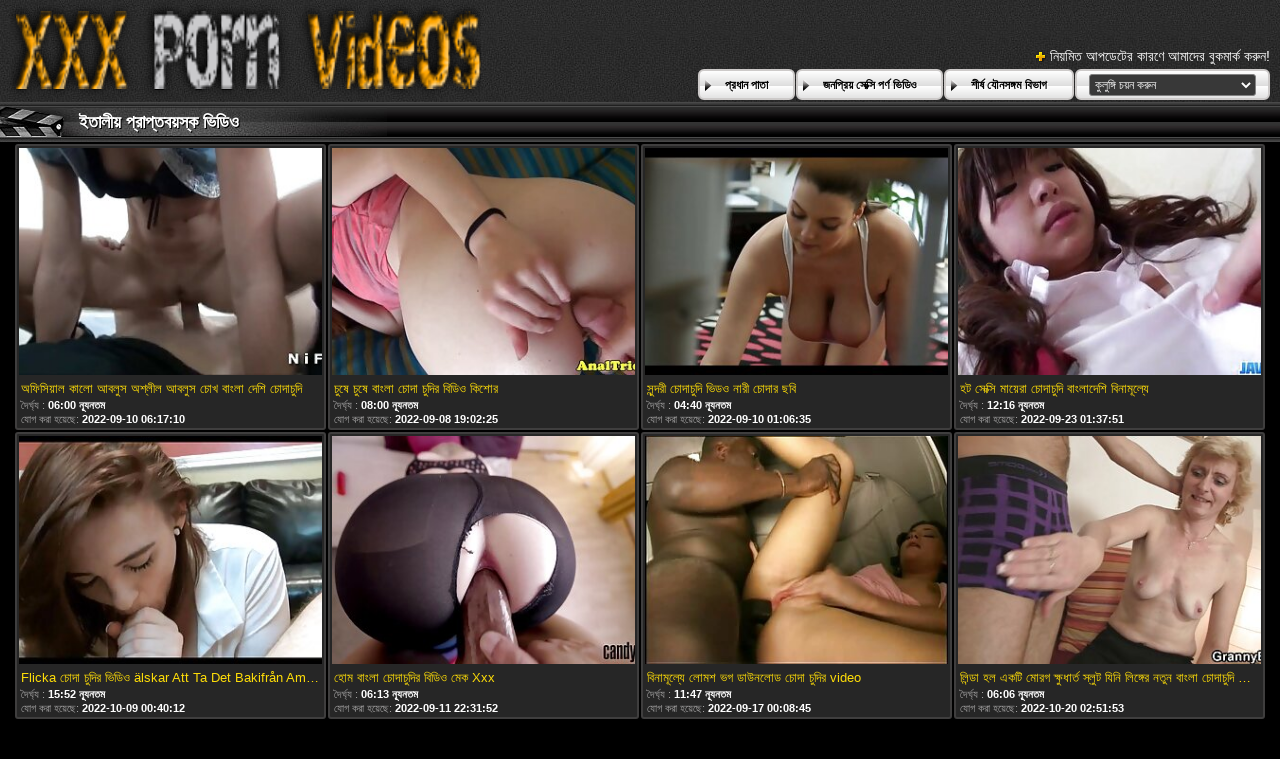

--- FILE ---
content_type: text/html; charset=UTF-8
request_url: https://bn.pizdebatrane.com/category/italian
body_size: 14998
content:
<!DOCTYPE html>
<html lang="bn">
<head>
	<meta charset="utf-8">
	<title>	ইতালীয় সেক্সি কামোত্তেজকতত্ত্ব ভিডিও-পরবর্তী   - এ উচ্চারণ চোদাচুদির ভিডিও </title>
	<meta name="keywords" content="সুন্দর , মেয়ে হিজড়া , উভমুখি যৌনতার ">
	<meta name="description" content=" ইতালীয় গরম পর্ণ আর্কাইভ. বৃহত্তম টিউব ওয়েব সাইট থেকে হাজার হাজার ফ্রি ভিডিও ক্লিপ এক জায়গায় জড়ো! ">
	<meta name="viewport" content="width=device-width, initial-scale=1">

	<meta name="referrer" content="unsafe-url">
	<meta name="apple-touch-fullscreen" content="yes">
	<meta http-equiv="x-dns-prefetch-control" content="on">
		<link rel="shortcut icon" href="/files/favicon.ico" type="image/x-icon">
	<link rel="stylesheet" href="/css/styles.css">
	<link rel="canonical" href="https://bn.pizdebatrane.com/category/italian/">
	<base target="_blank">

	<script type="text/javascript">
		window.dataLayer = window.dataLayer || [];
		function gtag(){dataLayer.push(arguments);}
		gtag('js', new Date());
		gtag('config', 'UA-33636492-18');
	</script>
</head>
<body>
<div class="header-bg">
	<div class="header">
        <a href="/"><img class="logo" src="/img/logo2.png" alt="বাংলা চোদাচুদির ভিডিও "></a>
        <div class="bookmarks">
        	<p>নিয়মিত আপডেটের কারণে আমাদের বুকমার্ক করুন! </p>
		</div>
        <div class="buttons">
        	<div class="but">
                <a href="/">প্রধান পাতা </a>
            </div>
             <div class="but">
                <a href="/popular.html">জনপ্রিয় সেক্সি পর্ণ ভিডিও </a>
            </div>
            <div class="but">
                <a href="/categoryall.html">শীর্ষ যৌনসঙ্গম বিভাগ </a>
            </div>
			<div class="s-bl">
				<form action="#">
					<select name="menu" onchange="top.location.href = this.form.menu.options[this.form.menu.selectedIndex].value; return false;">
						<option>কুলুঙ্গি চয়ন করুন </option>
						
					<option value="/category/18+year+old/">18 বছর বয়সী</option><option value="/category/69/">69</option><option value="/category/fantasy/">কল্পনা</option><option value="/category/amateur/">অপেশাদার</option><option value="/category/big+cock/">বিশাল মোরগ</option><option value="/category/teen/">দু: খ</option><option value="/category/hd/">এইচডি</option><option value="/category/cougar/">পুমা</option><option value="/category/blowjob/">ব্লজব</option><option value="/category/bangladeshi/">বাংলাদেশী</option><option value="/category/cumshot/">কামাসক্ত</option><option value="/category/anal/">পায়ুসংক্রান্ত</option><option value="/category/brunette/">ইউরোপীয় মেয়ে</option><option value="/category/casting/">সাক্ষাৎকারের</option><option value="/category/milf/">মিলফ</option><option value="/category/indian/">ভারতীয়</option><option value="/category/hardcore/">হার্ডকোর</option><option value="/category/bbw/">বিবিডব্লিউ</option><option value="/category/mom/">মা</option><option value="/category/wife/">স্ত্রী</option><option value="/category/gangbang/">বাঙ্গালী</option><option value="/category/cowgirl/">কুমারী মেয়ে</option><option value="/category/gothic/">গথিক</option><option value="/category/pakistani/">পাকিস্তানী</option><option value="/category/dad/">বাবা</option><option value="/category/black/">কালো</option><option value="/category/creampie/">রসালো</option><option value="/category/american/">আমেরিকান</option><option value="/category/group+sex/">গ্রুপ সেক্স</option><option value="/category/step+fantasy/">ধাপ কল্পনা</option><option value="/category/nigerian/">নাইজেরিয়ান</option><option value="/category/handjob/">হাতের কাজ</option><option value="/category/emo/">ইমো</option><option value="/category/bbc/">বিবিসিকে</option><option value="/category/pornstar/">পর্নোতারকা</option><option value="/category/european/">ইউরোপীয়</option><option value="/category/orgasm/">প্রচণ্ড উত্তেজনা</option><option value="/category/fingering/">অঙ্গুলিসঁচালন</option><option value="/category/flashing/">ঝলকানি</option><option value="/category/pov/">পভ</option><option value="/category/cheating/">প্রতারণা</option><option value="/category/closeup/">কাছে আসা</option><option value="/category/toys/">খেলনা</option><option value="/category/japanese/">জাপানি</option><option value="/category/mature/">পরিপক্ক</option><option value="/category/stepmom/">সৎমা</option><option value="/category/masturbating/">হস্তমৈথুন</option><option value="/category/german/">জার্মান</option><option value="/category/facial/">ফেসিয়াল</option><option value="/category/cum+swallowing/">তথা গ্রাসকারী</option><option value="/category/rough+sex/">রুক্ষ লিঙ্গের</option><option value="/category/kissing/">চুম্বন</option><option value="/category/doggy+style/">হার্ডকোর, দুর্দশা</option><option value="/category/iranian/">ইরান</option><option value="/category/sport/">খেলাধুলা</option><option value="/category/deep+throat/">গভীর গলা</option><option value="/category/dirty+talk/">নোংরা কথা</option><option value="/category/cuckold/">অসতিপতি</option><option value="/category/webcam/">ওয়েব-ক্যাম</option><option value="/category/compilation/">সংকলন</option><option value="/category/redhead/">লাল মাথা</option><option value="/category/feet/">পা</option><option value="/category/french/">ফরাসি</option><option value="/category/african/">আফ্রিকান</option><option value="/category/fetish/">প্রতিমা</option><option value="/category/threesome/">ত্রয়ী</option><option value="/category/outdoor/">বহিরঙ্গন</option><option value="/category/solo/">একাকী</option><option value="/category/dildo/">ডিলদো</option><option value="/category/lesbian/">সমকামী স্ত্রীলোক</option><option value="/category/femdom/">মহিলার দ্বারা</option><option value="/category/bdsm/">বিডিএসএম</option><option value="/category/turkish/">তুর্কি</option><option value="/category/foot+fetish/">পা ফেটিশ</option><option value="/category/ebony/">আবলুস</option><option value="/category/joi/">জয়</option><option value="/category/ukrainian/">ইউক্রেনিয়ান</option><option value="/category/romanian/">রোমানিয়ান</option><option value="/category/teacher/">শিক্ষক</option><option value="/category/striptease/">স্ট্রিপটিজ</option><option value="/category/pawg/">লোমশ</option><option value="/category/pussy/">ভগ</option><option value="/category/big+clit/">বিশাল ভগাঙ্কুর</option><option value="/category/maid/">পরিচারিকা</option><option value="/category/hairy/">লোমশ</option><option value="/category/beach/">সৈকত</option><option value="/category/tight+pussy/">টাইট ভগ</option><option value="/category/granny/">বৃদ্ধা</option><option value="/category/strapon/">নকল যৌনদণ্ড</option><option value="/category/fake+tits/">নকল মাই</option><option value="/category/shaved/">চাঁচা</option><option value="/category/pissing/">প্রসাব করা</option><option value="/category/squirt/">ফোয়ারা</option><option value="/category/big+tits/">বড় দুধ</option><option value="/category/taboo/">টাবু</option><option value="/category/italian/">ইতালীয়</option><option value="/category/upskirt/">আপস্কার্ট</option><option value="/category/bikini/">বিকিনি</option><option value="/category/gonzo/">গঞ্জো</option><option value="/category/blonde/">সাদা</option><option value="/category/voyeur/">ঈক্ষণকামী</option><option value="/category/celebrity/">সেলিব্রিটি</option><option value="/category/college/">কলেজ</option><option value="/category/chinese/">চীনা</option><option value="/category/hogtied/">বাঁধা</option><option value="/category/doctor/">ডাক্তার</option><option value="/category/latina/">লাতিনা</option><option value="/category/hentai/">হেনটাই</option><option value="/category/piercing/">ভেদন</option><option value="/category/brazilian/">ব্রাজিলীয়</option><option value="/category/cfnm/">সিএফএনএম</option><option value="/category/massage/">ম্যাসেজ</option><option value="/category/rimjob/">চাটা</option><option value="/category/humiliation/">অপমান</option><option value="/category/argentinian/">আর্জেন্টিনীয়</option><option value="/category/british/">ব্রিটিশ</option><option value="/category/mexican/">মেক্সিকান</option><option value="/category/ecuadorian/">ইকুয়েডরের</option><option value="/category/portuguese/">পর্তুগিজ</option><option value="/category/czech/">চেক জাতি</option><option value="/category/hidden+camera/">লুকানো ক্যামেরা</option><option value="/category/foreplay/">সংকলন</option><option value="/category/audition/">সাক্ষাৎকারের</option><option value="/category/arab/">আরব</option><option value="/category/nudist/">নগ্ন</option><option value="/category/slave/">ক্রীতদাস</option><option value="/category/russian/">রাশিয়ান</option><option value="/category/porn+for+women/">মহিলাদের জন্য অশ্লীল রচনা</option><option value="/category/interracial/">আন্তবর্ণীয়</option><option value="/category/vibrator/">কম্পক</option><option value="/category/spanish/">স্প্যানিশ</option><option value="/category/malaysian/">মালয়েশিয়ান</option><option value="/category/softcore/">তারকা</option><option value="/category/bukkake/">এক মহিলা বহু পুরুষ</option><option value="/category/ass+licking/">মহিলার দ্বারা, ধর্ষণ</option><option value="/category/vintage/">মদ</option><option value="/category/retro/">বিপরীতমুখী</option><option value="/category/cosplay/">পরিচারিকা</option><option value="/category/tattoo/">উলকি</option><option value="/category/panties/">সংকলন</option><option value="/category/swingers/">অপেশাদার</option><option value="/category/titty+fuck/">দু: যৌনসঙ্গম</option><option value="/category/glory+hole/">গরিমা গর্ত</option><option value="/category/face+sitting/">মুখের ভিতরের, মহিলার দ্বারা</option><option value="/category/ballbusting/">বিচি বাস্ট করা</option><option value="/category/egyptian/">মিশরীয়</option><option value="/category/mistress/">উপপত্নী</option><option value="/category/footjob/">পায়ের কাজ</option><option value="/category/colombian/">কলম্বিয়ান</option><option value="/category/coed/">কলেজ মেয়ে</option><option value="/category/eating+pussy/">ভগ খাওয়া</option><option value="/category/instructional/">শিক্ষামূলক</option><option value="/category/australian/">অস্ট্রেলীয়</option><option value="/category/cheerleader/">চিয়ারলিডার</option><option value="/category/interview/">সাক্ষাত্কার</option><option value="/category/spanking/">চমত্কার</option><option value="/category/halloween/">হ্যালোইন</option><option value="/category/south+african/">দক্ষিণ আফ্রিকার</option><option value="/category/serbian/">সার্বীয়</option><option value="/category/armenian/">আর্মেনীয়</option><option value="/category/pregnant/">গর্ভবতী</option><option value="/category/korean/">কোরিয়ান</option><option value="/category/sri+lankan/">শ্রীলঙ্কান</option><option value="/category/lactating/">দুধের বোঁটা</option><option value="/category/filipina/">ফিলিপিনো</option><option value="/category/thai/">থাই</option><option value="/category/moroccan/">মরোক্কান</option><option value="/category/albanian/">আলবেনিয়ান</option><option value="/category/military/">সামরিক</option><option value="/category/fisting/">পায়ু</option><option value="/category/asian/">এশিয়ান</option><option value="/category/costa+rican/">কোস্টা রিকান</option><option value="/category/gay/">সমকামী</option><option value="/category/tranny/">পায়ু</option><option value="/category/bondage/">দাসত্ব</option><option value="/category/futanari/">ডাক্তারের</option><option value="/category/car/">গাড়ী</option><option value="/category/orgy/">বেলেল্লাপনা</option><option value="/category/latex/">ল্যাটেক্স</option><option value="/category/irish/">আইরিশ</option><option value="/category/canadian/">কানাডিয়ান</option><option value="/category/nylon/">নাইলন</option><option value="/category/puerto+rican/">পুয়ের্তো রিকান</option><option value="/category/whipping/">চাবুক</option><option value="/category/big+nipples/">বড় স্তনের</option><option value="/category/dutch/">ত্তশেনিআ</option><option value="/category/croatian/">ক্রোয়েশিয়ান</option><option value="/category/reality/">বাস্তবতা</option>
				</select>
				</form>
				
			</div>
	
        </div>
	</div>
</div>

<div class="title-c">
    <h2>ইতালীয় প্রাপ্তবয়স্ক ভিডিও </h2>
</div>

<div class="th-bl">
	<div class="m-th">
    	<a href="https://bn.pizdebatrane.com/link.php" class="m-th-img" title="অফিসিয়াল কালো আবলুস অশ্লীল আবলুস চোখ বাংলা দেশি চোদাচুদি" target="_blank"><img src="https://bn.pizdebatrane.com/media/thumbs/6/v05416.jpg?1662790630" class="lazy" alt="অফিসিয়াল কালো আবলুস অশ্লীল আবলুস চোখ বাংলা দেশি চোদাচুদি"></a>
        <p class="m-th-tit">অফিসিয়াল কালো আবলুস অশ্লীল আবলুস চোখ বাংলা দেশি চোদাচুদি</p>
        <p class="dur">দৈর্ঘ্য :  <span>06:00 ন্যূনতম </span></p>

        <p class="add">যোগ করা হয়েছে:  <span>2022-09-10 06:17:10</span> </p>
    </div><div class="m-th">
    	<a href="/video/3795/%E0%A6%9A-%E0%A6%B7-%E0%A6%9A-%E0%A6%B7-%E0%A6%AC-%E0%A6%B2-%E0%A6%9A-%E0%A6%A6-%E0%A6%9A-%E0%A6%A6-%E0%A6%B0-%E0%A6%AC-%E0%A6%A1-%E0%A6%93-%E0%A6%95-%E0%A6%B6-%E0%A6%B0/" class="m-th-img" title="চুষে চুষে বাংলা চোদা চুদির বিডিও কিশোর" target="_blank"><img src="https://bn.pizdebatrane.com/media/thumbs/5/v03795.jpg?1662663745" class="lazy" alt="চুষে চুষে বাংলা চোদা চুদির বিডিও কিশোর"></a>
        <p class="m-th-tit">চুষে চুষে বাংলা চোদা চুদির বিডিও কিশোর</p>
        <p class="dur">দৈর্ঘ্য :  <span>08:00 ন্যূনতম </span></p>

        <p class="add">যোগ করা হয়েছে:  <span>2022-09-08 19:02:25</span> </p>
    </div><div class="m-th">
    	<a href="/video/3450/%E0%A6%B8-%E0%A6%A8-%E0%A6%A6%E0%A6%B0-%E0%A6%9A-%E0%A6%A6-%E0%A6%9A-%E0%A6%A6-%E0%A6%AD-%E0%A6%A1%E0%A6%93-%E0%A6%A8-%E0%A6%B0-%E0%A6%9A-%E0%A6%A6-%E0%A6%B0-%E0%A6%9B%E0%A6%AC-/" class="m-th-img" title="সুন্দরী চোদাচুদি ভিডও নারী চোদার ছবি" target="_blank"><img src="https://bn.pizdebatrane.com/media/thumbs/0/v03450.jpg?1662771995" class="lazy" alt="সুন্দরী চোদাচুদি ভিডও নারী চোদার ছবি"></a>
        <p class="m-th-tit">সুন্দরী চোদাচুদি ভিডও নারী চোদার ছবি</p>
        <p class="dur">দৈর্ঘ্য :  <span>04:40 ন্যূনতম </span></p>

        <p class="add">যোগ করা হয়েছে:  <span>2022-09-10 01:06:35</span> </p>
    </div><div class="m-th">
    	<a href="https://bn.pizdebatrane.com/link.php" class="m-th-img" title="হট সেক্সি মায়েরা চোদাচুদি বাংলাদেশি বিনামূল্যে" target="_blank"><img src="https://bn.pizdebatrane.com/media/thumbs/2/v08922.jpg?1663897071" class="lazy" alt="হট সেক্সি মায়েরা চোদাচুদি বাংলাদেশি বিনামূল্যে"></a>
        <p class="m-th-tit">হট সেক্সি মায়েরা চোদাচুদি বাংলাদেশি বিনামূল্যে</p>
        <p class="dur">দৈর্ঘ্য :  <span>12:16 ন্যূনতম </span></p>

        <p class="add">যোগ করা হয়েছে:  <span>2022-09-23 01:37:51</span> </p>
    </div><div class="m-th">
    	<a href="/video/8483/flicka-%E0%A6%9A-%E0%A6%A6-%E0%A6%9A-%E0%A6%A6-%E0%A6%B0-%E0%A6%AD-%E0%A6%A1-%E0%A6%93-%C3%A4lskar-att-ta-det-bakifr%C3%A5n-amat%C3%B6r-hardcore/" class="m-th-img" title="Flicka চোদা চুদির ভিডিও älskar Att Ta Det Bakifrån Amatör Hardcore" target="_blank"><img src="https://bn.pizdebatrane.com/media/thumbs/3/v08483.jpg?1665276012" class="lazy" alt="Flicka চোদা চুদির ভিডিও älskar Att Ta Det Bakifrån Amatör Hardcore"></a>
        <p class="m-th-tit">Flicka চোদা চুদির ভিডিও älskar Att Ta Det Bakifrån Amatör Hardcore</p>
        <p class="dur">দৈর্ঘ্য :  <span>15:52 ন্যূনতম </span></p>

        <p class="add">যোগ করা হয়েছে:  <span>2022-10-09 00:40:12</span> </p>
    </div><div class="m-th">
    	<a href="/video/9426/%E0%A6%B9-%E0%A6%AE-%E0%A6%AC-%E0%A6%B2-%E0%A6%9A-%E0%A6%A6-%E0%A6%9A-%E0%A6%A6-%E0%A6%B0-%E0%A6%AC-%E0%A6%A1-%E0%A6%93-%E0%A6%AE-%E0%A6%95-xxx/" class="m-th-img" title="হোম বাংলা চোদাচুদির বিডিও মেক Xxx" target="_blank"><img src="https://bn.pizdebatrane.com/media/thumbs/6/v09426.jpg?1662935512" class="lazy" alt="হোম বাংলা চোদাচুদির বিডিও মেক Xxx"></a>
        <p class="m-th-tit">হোম বাংলা চোদাচুদির বিডিও মেক Xxx</p>
        <p class="dur">দৈর্ঘ্য :  <span>06:13 ন্যূনতম </span></p>

        <p class="add">যোগ করা হয়েছে:  <span>2022-09-11 22:31:52</span> </p>
    </div><div class="m-th">
    	<a href="/video/9386/%E0%A6%AC-%E0%A6%A8-%E0%A6%AE-%E0%A6%B2-%E0%A6%AF-%E0%A6%B2-%E0%A6%AE%E0%A6%B6-%E0%A6%AD%E0%A6%97-%E0%A6%A1-%E0%A6%89%E0%A6%A8%E0%A6%B2-%E0%A6%A1-%E0%A6%9A-%E0%A6%A6-%E0%A6%9A-%E0%A6%A6-%E0%A6%B0-video/" class="m-th-img" title="বিনামূল্যে লোমশ ভগ ডাউনলোড চোদা চুদির video" target="_blank"><img src="https://bn.pizdebatrane.com/media/thumbs/6/v09386.jpg?1663373325" class="lazy" alt="বিনামূল্যে লোমশ ভগ ডাউনলোড চোদা চুদির video"></a>
        <p class="m-th-tit">বিনামূল্যে লোমশ ভগ ডাউনলোড চোদা চুদির video</p>
        <p class="dur">দৈর্ঘ্য :  <span>11:47 ন্যূনতম </span></p>

        <p class="add">যোগ করা হয়েছে:  <span>2022-09-17 00:08:45</span> </p>
    </div><div class="m-th">
    	<a href="https://bn.pizdebatrane.com/link.php" class="m-th-img" title="লিন্ডা হল একটি মোরগ ক্ষুধার্ত স্লুট যিনি লিঙ্গের নতুন বাংলা চোদাচুদি ভিডিও সাথে যথেষ্ট পরিমাণে পেতে পারেন না" target="_blank"><img src="https://bn.pizdebatrane.com/media/thumbs/6/v09476.jpg?1666234313" class="lazy" alt="লিন্ডা হল একটি মোরগ ক্ষুধার্ত স্লুট যিনি লিঙ্গের নতুন বাংলা চোদাচুদি ভিডিও সাথে যথেষ্ট পরিমাণে পেতে পারেন না"></a>
        <p class="m-th-tit">লিন্ডা হল একটি মোরগ ক্ষুধার্ত স্লুট যিনি লিঙ্গের নতুন বাংলা চোদাচুদি ভিডিও সাথে যথেষ্ট পরিমাণে পেতে পারেন না</p>
        <p class="dur">দৈর্ঘ্য :  <span>06:06 ন্যূনতম </span></p>

        <p class="add">যোগ করা হয়েছে:  <span>2022-10-20 02:51:53</span> </p>
    </div><div class="m-th">
    	<a href="https://bn.pizdebatrane.com/link.php" class="m-th-img" title="Xxx 18 নতুন বাংলা চোদাচুদি ভিডিও ফ্রি ভিডিও" target="_blank"><img src="https://bn.pizdebatrane.com/media/thumbs/7/v09357.jpg?1662792402" class="lazy" alt="Xxx 18 নতুন বাংলা চোদাচুদি ভিডিও ফ্রি ভিডিও"></a>
        <p class="m-th-tit">Xxx 18 নতুন বাংলা চোদাচুদি ভিডিও ফ্রি ভিডিও</p>
        <p class="dur">দৈর্ঘ্য :  <span>06:06 ন্যূনতম </span></p>

        <p class="add">যোগ করা হয়েছে:  <span>2022-09-10 06:46:42</span> </p>
    </div><div class="m-th">
    	<a href="/video/9363/%E0%A6%B8-%E0%A6%95-%E0%A6%B8-%E0%A6%A4%E0%A6%B0-%E0%A6%A3-%E0%A6%95-%E0%A6%B2-%E0%A6%AF-%E0%A6%AC%E0%A6%A4-%E0%A6%AC-%E0%A6%B2-%E0%A6%9A-%E0%A6%A6-%E0%A6%9A-%E0%A6%A6-%E0%A6%B0-%E0%A6%AC-%E0%A6%A1-%E0%A6%93-%E0%A6%AE-%E0%A6%AF-%E0%A6%B0-/" class="m-th-img" title="সেক্সি তরুণ কালো যুবতী বাংলা চোদাচুদির বিডিও মেয়েরা" target="_blank"><img src="https://bn.pizdebatrane.com/media/thumbs/3/v09363.jpg?1662765432" class="lazy" alt="সেক্সি তরুণ কালো যুবতী বাংলা চোদাচুদির বিডিও মেয়েরা"></a>
        <p class="m-th-tit">সেক্সি তরুণ কালো যুবতী বাংলা চোদাচুদির বিডিও মেয়েরা</p>
        <p class="dur">দৈর্ঘ্য :  <span>12:45 ন্যূনতম </span></p>

        <p class="add">যোগ করা হয়েছে:  <span>2022-09-09 23:17:12</span> </p>
    </div><div class="m-th">
    	<a href="https://bn.pizdebatrane.com/link.php" class="m-th-img" title="18 বাট বাংলা চোদা চুদির ভিডিও ফাক" target="_blank"><img src="https://bn.pizdebatrane.com/media/thumbs/8/v07598.jpg?1662712290" class="lazy" alt="18 বাট বাংলা চোদা চুদির ভিডিও ফাক"></a>
        <p class="m-th-tit">18 বাট বাংলা চোদা চুদির ভিডিও ফাক</p>
        <p class="dur">দৈর্ঘ্য :  <span>05:53 ন্যূনতম </span></p>

        <p class="add">যোগ করা হয়েছে:  <span>2022-09-09 08:31:30</span> </p>
    </div><div class="m-th">
    	<a href="https://bn.pizdebatrane.com/link.php" class="m-th-img" title="Xxx বাংলা চোদাচুদি সিনেমা ড্রাইভিং" target="_blank"><img src="https://bn.pizdebatrane.com/media/thumbs/4/v06954.jpg?1662677208" class="lazy" alt="Xxx বাংলা চোদাচুদি সিনেমা ড্রাইভিং"></a>
        <p class="m-th-tit">Xxx বাংলা চোদাচুদি সিনেমা ড্রাইভিং</p>
        <p class="dur">দৈর্ঘ্য :  <span>07:00 ন্যূনতম </span></p>

        <p class="add">যোগ করা হয়েছে:  <span>2022-09-08 22:46:48</span> </p>
    </div><div class="m-th">
    	<a href="https://bn.pizdebatrane.com/link.php" class="m-th-img" title="পায়ু Xxx ভিডিও বিনামূল্যে চোদাচুদি বাংলাদেশি" target="_blank"><img src="https://bn.pizdebatrane.com/media/thumbs/8/v06888.jpg?1666227199" class="lazy" alt="পায়ু Xxx ভিডিও বিনামূল্যে চোদাচুদি বাংলাদেশি"></a>
        <p class="m-th-tit">পায়ু Xxx ভিডিও বিনামূল্যে চোদাচুদি বাংলাদেশি</p>
        <p class="dur">দৈর্ঘ্য :  <span>04:52 ন্যূনতম </span></p>

        <p class="add">যোগ করা হয়েছে:  <span>2022-10-20 00:53:19</span> </p>
    </div><div class="m-th">
    	<a href="/video/6819/%E0%A6%9F-%E0%A6%A8-%E0%A6%B8-%E0%A6%95-%E0%A6%AF-%E0%A6%B0-%E0%A6%9F-%E0%A6%95%E0%A6%AE-%E0%A6%AA-%E0%A6%87%E0%A6%B2-%E0%A6%B6%E0%A6%A8-%E0%A6%AD-%E0%A6%A1-%E0%A6%93-%E0%A6%9A-%E0%A6%A6-%E0%A6%9A-%E0%A6%A6-%E0%A6%B0-%E0%A6%AD-%E0%A6%A1-%E0%A6%93/" class="m-th-img" title="টিন স্কুয়ার্টিং কম্পাইলেশন ভিডিও চোদা চুদির ভিডিও" target="_blank"><img src="https://bn.pizdebatrane.com/media/thumbs/9/v06819.jpg?1662726736" class="lazy" alt="টিন স্কুয়ার্টিং কম্পাইলেশন ভিডিও চোদা চুদির ভিডিও"></a>
        <p class="m-th-tit">টিন স্কুয়ার্টিং কম্পাইলেশন ভিডিও চোদা চুদির ভিডিও</p>
        <p class="dur">দৈর্ঘ্য :  <span>10:10 ন্যূনতম </span></p>

        <p class="add">যোগ করা হয়েছে:  <span>2022-09-09 12:32:16</span> </p>
    </div><div class="m-th">
    	<a href="https://bn.pizdebatrane.com/link.php" class="m-th-img" title="Xxx Avi চোদাচুদি ভিডিও বাংলা Mpeg" target="_blank"><img src="https://bn.pizdebatrane.com/media/thumbs/6/v09716.jpg?1662657398" class="lazy" alt="Xxx Avi চোদাচুদি ভিডিও বাংলা Mpeg"></a>
        <p class="m-th-tit">Xxx Avi চোদাচুদি ভিডিও বাংলা Mpeg</p>
        <p class="dur">দৈর্ঘ্য :  <span>04:20 ন্যূনতম </span></p>

        <p class="add">যোগ করা হয়েছে:  <span>2022-09-08 17:16:38</span> </p>
    </div><div class="m-th">
    	<a href="/video/2877/%E0%A6%B8%E0%A6%AE%E0%A6%95-%E0%A6%AE-%E0%A6%95-%E0%A6%B2-%E0%A6%9F-%E0%A6%89%E0%A6%AC-%E0%A6%AC-%E0%A6%B2-%E0%A6%9A-%E0%A6%A6-%E0%A6%9A-%E0%A6%A6-%E0%A6%AD-%E0%A6%A1-%E0%A6%93-%E0%A6%AD-%E0%A6%A1-%E0%A6%93/" class="m-th-img" title="সমকামী কালো টিউব বাংলা চোদাচুদি ভিডিও ভিডিও" target="_blank"><img src="https://bn.pizdebatrane.com/media/thumbs/7/v02877.jpg?1664935648" class="lazy" alt="সমকামী কালো টিউব বাংলা চোদাচুদি ভিডিও ভিডিও"></a>
        <p class="m-th-tit">সমকামী কালো টিউব বাংলা চোদাচুদি ভিডিও ভিডিও</p>
        <p class="dur">দৈর্ঘ্য :  <span>02:55 ন্যূনতম </span></p>

        <p class="add">যোগ করা হয়েছে:  <span>2022-10-05 02:07:28</span> </p>
    </div><div class="m-th">
    	<a href="/video/9582/%E0%A6%AC-%E0%A6%A8-%E0%A6%AE-%E0%A6%B2-%E0%A6%AF-%E0%A6%B8%E0%A6%AE-%E0%A6%AA-%E0%A6%B0-%E0%A6%A3-%E0%A6%AC-%E0%A6%B2-%E0%A6%9A-%E0%A6%A6-%E0%A6%9A-%E0%A6%A6-%E0%A6%AD-%E0%A6%A1-%E0%A6%93-%E0%A6%A6-%E0%A6%B0-%E0%A6%98-%E0%A6%AF-xxx-%E0%A6%B8-%E0%A6%95-%E0%A6%B8-%E0%A6%B8-%E0%A6%A8-%E0%A6%AE-/" class="m-th-img" title="বিনামূল্যে সম্পূর্ণ বাংলা চোদাচুদি ভিডিও দৈর্ঘ্য Xxx সেক্স সিনেমা" target="_blank"><img src="https://bn.pizdebatrane.com/media/thumbs/2/v09582.jpg?1662896793" class="lazy" alt="বিনামূল্যে সম্পূর্ণ বাংলা চোদাচুদি ভিডিও দৈর্ঘ্য Xxx সেক্স সিনেমা"></a>
        <p class="m-th-tit">বিনামূল্যে সম্পূর্ণ বাংলা চোদাচুদি ভিডিও দৈর্ঘ্য Xxx সেক্স সিনেমা</p>
        <p class="dur">দৈর্ঘ্য :  <span>12:20 ন্যূনতম </span></p>

        <p class="add">যোগ করা হয়েছে:  <span>2022-09-11 11:46:33</span> </p>
    </div><div class="m-th">
    	<a href="https://bn.pizdebatrane.com/link.php" class="m-th-img" title="বিনামূল্যে পর্ণ কোন বাংলাদেশি মেয়েদের চোদাচুদি স্ট্রিমিং" target="_blank"><img src="https://bn.pizdebatrane.com/media/thumbs/2/v04632.jpg?1662689071" class="lazy" alt="বিনামূল্যে পর্ণ কোন বাংলাদেশি মেয়েদের চোদাচুদি স্ট্রিমিং"></a>
        <p class="m-th-tit">বিনামূল্যে পর্ণ কোন বাংলাদেশি মেয়েদের চোদাচুদি স্ট্রিমিং</p>
        <p class="dur">দৈর্ঘ্য :  <span>11:15 ন্যূনতম </span></p>

        <p class="add">যোগ করা হয়েছে:  <span>2022-09-09 02:04:31</span> </p>
    </div><div class="m-th">
    	<a href="https://bn.pizdebatrane.com/link.php" class="m-th-img" title="বিনামূল্যে বাংলা দেশি চোদাচুদি কলেজ ভগ ভিডিও" target="_blank"><img src="https://bn.pizdebatrane.com/media/thumbs/0/v09850.jpg?1662743802" class="lazy" alt="বিনামূল্যে বাংলা দেশি চোদাচুদি কলেজ ভগ ভিডিও"></a>
        <p class="m-th-tit">বিনামূল্যে বাংলা দেশি চোদাচুদি কলেজ ভগ ভিডিও</p>
        <p class="dur">দৈর্ঘ্য :  <span>03:01 ন্যূনতম </span></p>

        <p class="add">যোগ করা হয়েছে:  <span>2022-09-09 17:16:42</span> </p>
    </div><div class="m-th">
    	<a href="/video/8727/%E0%A6%AD-%E0%A6%A1-%E0%A6%93-%E0%A6%AC-%E0%A6%B2-%E0%A6%9A-%E0%A6%A6-%E0%A6%9A-%E0%A6%A6-%E0%A6%B0-%E0%A6%AD-%E0%A6%A1-%E0%A6%93-%E0%A6%AA%E0%A6%B0-%E0%A6%A3-%E0%A6%A6-%E0%A6%96-%E0%A6%A8/" class="m-th-img" title="ভিডিও বাংলা চোদা চুদির ভিডিও পর্ণ দেখুন" target="_blank"><img src="https://bn.pizdebatrane.com/media/thumbs/7/v08727.jpg?1666229038" class="lazy" alt="ভিডিও বাংলা চোদা চুদির ভিডিও পর্ণ দেখুন"></a>
        <p class="m-th-tit">ভিডিও বাংলা চোদা চুদির ভিডিও পর্ণ দেখুন</p>
        <p class="dur">দৈর্ঘ্য :  <span>14:30 ন্যূনতম </span></p>

        <p class="add">যোগ করা হয়েছে:  <span>2022-10-20 01:23:58</span> </p>
    </div><div class="m-th">
    	<a href="/video/9352/xxx-%E0%A6%AA%E0%A6%B0-%E0%A6%A3-%E0%A6%AD-%E0%A6%A1-%E0%A6%93-hd-%E0%A6%9A-%E0%A6%A6-%E0%A6%9A-%E0%A6%A6-%E0%A6%B0-%E0%A6%AD-%E0%A6%A1-%E0%A6%93/" class="m-th-img" title="Xxx পর্ণ ভিডিও Hd চোদা চুদির ভিডিও" target="_blank"><img src="https://bn.pizdebatrane.com/media/thumbs/2/v09352.jpg?1665105002" class="lazy" alt="Xxx পর্ণ ভিডিও Hd চোদা চুদির ভিডিও"></a>
        <p class="m-th-tit">Xxx পর্ণ ভিডিও Hd চোদা চুদির ভিডিও</p>
        <p class="dur">দৈর্ঘ্য :  <span>03:12 ন্যূনতম </span></p>

        <p class="add">যোগ করা হয়েছে:  <span>2022-10-07 01:10:02</span> </p>
    </div><div class="m-th">
    	<a href="/video/3462/%E0%A6%AF-%E0%A6%A8-%E0%A6%9A-%E0%A6%A6-%E0%A6%9A-%E0%A6%A6-%E0%A6%B0-%E0%A6%97-%E0%A6%A7-%E0%A6%B2-/" class="m-th-img" title="যোনি চোদা চুদির গোধূলি" target="_blank"><img src="https://bn.pizdebatrane.com/media/thumbs/2/v03462.jpg?1662722231" class="lazy" alt="যোনি চোদা চুদির গোধূলি"></a>
        <p class="m-th-tit">যোনি চোদা চুদির গোধূলি</p>
        <p class="dur">দৈর্ঘ্য :  <span>02:04 ন্যূনতম </span></p>

        <p class="add">যোগ করা হয়েছে:  <span>2022-09-09 11:17:11</span> </p>
    </div><div class="m-th">
    	<a href="/video/8843/%E0%A6%AC-%E0%A6%A8-%E0%A6%AE-%E0%A6%B2-%E0%A6%AF-%E0%A6%9A-%E0%A6%A6-%E0%A6%9A-%E0%A6%A6-%E0%A6%B0-%E0%A6%AD-%E0%A6%A1-%E0%A6%93-%E0%A6%AC-%E0%A6%B2-%E0%A6%B9-%E0%A6%B0-%E0%A6%A1%E0%A6%95-%E0%A6%B0-%E0%A6%AA-%E0%A6%AF-%E0%A6%AD-%E0%A6%A1-%E0%A6%93/" class="m-th-img" title="বিনামূল্যে চোদাচুদির ভিডিও বাংলা হার্ডকোর পায়ু ভিডিও" target="_blank"><img src="https://bn.pizdebatrane.com/media/thumbs/3/v08843.jpg?1662773790" class="lazy" alt="বিনামূল্যে চোদাচুদির ভিডিও বাংলা হার্ডকোর পায়ু ভিডিও"></a>
        <p class="m-th-tit">বিনামূল্যে চোদাচুদির ভিডিও বাংলা হার্ডকোর পায়ু ভিডিও</p>
        <p class="dur">দৈর্ঘ্য :  <span>08:00 ন্যূনতম </span></p>

        <p class="add">যোগ করা হয়েছে:  <span>2022-09-10 01:36:30</span> </p>
    </div><div class="m-th">
    	<a href="/video/5402/%E0%A6%86%E0%A6%AC%E0%A6%B2-%E0%A6%B8-%E0%A6%AA%E0%A6%B0-%E0%A6%AA%E0%A6%95-%E0%A6%95-%E0%A6%9A-%E0%A6%A6-%E0%A6%9A-%E0%A6%A6-%E0%A6%B0-%E0%A6%AD-%E0%A6%A1-%E0%A6%93-%E0%A6%AC-%E0%A6%B2-%E0%A6%AE-%E0%A6%96-%E0%A6%AC%E0%A6%B8-%E0%A6%A8/" class="m-th-img" title="আবলুস পরিপক্ক চোদাচুদির ভিডিও বাংলা মুখ বসুন" target="_blank"><img src="https://bn.pizdebatrane.com/media/thumbs/2/v05402.jpg?1662787900" class="lazy" alt="আবলুস পরিপক্ক চোদাচুদির ভিডিও বাংলা মুখ বসুন"></a>
        <p class="m-th-tit">আবলুস পরিপক্ক চোদাচুদির ভিডিও বাংলা মুখ বসুন</p>
        <p class="dur">দৈর্ঘ্য :  <span>08:29 ন্যূনতম </span></p>

        <p class="add">যোগ করা হয়েছে:  <span>2022-09-10 05:31:40</span> </p>
    </div><div class="m-th">
    	<a href="/video/8330/%E0%A6%AA%E0%A6%B0-%E0%A6%A8-%E0%A6%B9-%E0%A6%AC-%E0%A6%AC-%E0%A6%B2-%E0%A6%9A-%E0%A6%A6-%E0%A6%9A-%E0%A6%A6-%E0%A6%B0-%E0%A6%AD-%E0%A6%A1-%E0%A6%93-%E0%A6%AD-%E0%A6%A1-%E0%A6%93/" class="m-th-img" title="পর্ন হাব বাংলা চোদা চুদির ভিডিও ভিডিও" target="_blank"><img src="https://bn.pizdebatrane.com/media/thumbs/0/v08330.jpg?1667263615" class="lazy" alt="পর্ন হাব বাংলা চোদা চুদির ভিডিও ভিডিও"></a>
        <p class="m-th-tit">পর্ন হাব বাংলা চোদা চুদির ভিডিও ভিডিও</p>
        <p class="dur">দৈর্ঘ্য :  <span>07:52 ন্যূনতম </span></p>

        <p class="add">যোগ করা হয়েছে:  <span>2022-11-01 00:46:55</span> </p>
    </div><div class="m-th">
    	<a href="/video/8998/%E0%A6%B8-%E0%A6%95-%E0%A6%9F-%E0%A6%B0-%E0%A6%AC-%E0%A6%B2-%E0%A6%A6-%E0%A6%B6-%E0%A6%9A-%E0%A6%A6-%E0%A6%9A-%E0%A6%A6-%E0%A6%AD-%E0%A6%A1-%E0%A6%93-xxx/" class="m-th-img" title="স্কেটার বাংলাদেশি চোদাচুদি ভিডিও Xxx" target="_blank"><img src="https://bn.pizdebatrane.com/media/thumbs/8/v08998.jpg?1663286962" class="lazy" alt="স্কেটার বাংলাদেশি চোদাচুদি ভিডিও Xxx"></a>
        <p class="m-th-tit">স্কেটার বাংলাদেশি চোদাচুদি ভিডিও Xxx</p>
        <p class="dur">দৈর্ঘ্য :  <span>05:11 ন্যূনতম </span></p>

        <p class="add">যোগ করা হয়েছে:  <span>2022-09-16 00:09:22</span> </p>
    </div><div class="m-th">
    	<a href="/video/3801/%E0%A6%9A-%E0%A6%B7-%E0%A6%9A-%E0%A6%B7-%E0%A6%AC-%E0%A6%B2-%E0%A6%9A-%E0%A6%A6-%E0%A6%9A-%E0%A6%A6-video-%E0%A6%9A-%E0%A6%B7-%E0%A6%95-%E0%A6%B6-%E0%A6%B0/" class="m-th-img" title="চোষা চোষা বাংলা চোদাচুদি video চোষা কিশোর" target="_blank"><img src="https://bn.pizdebatrane.com/media/thumbs/1/v03801.jpg?1664327314" class="lazy" alt="চোষা চোষা বাংলা চোদাচুদি video চোষা কিশোর"></a>
        <p class="m-th-tit">চোষা চোষা বাংলা চোদাচুদি video চোষা কিশোর</p>
        <p class="dur">দৈর্ঘ্য :  <span>02:52 ন্যূনতম </span></p>

        <p class="add">যোগ করা হয়েছে:  <span>2022-09-28 01:08:34</span> </p>
    </div><div class="m-th">
    	<a href="/video/8396/scarlett-star-%E0%A6%AC-%E0%A6%B2-%E0%A6%9A-%E0%A6%A6-%E0%A6%9A-%E0%A6%A6-%E0%A6%B0-%E0%A6%AC-%E0%A6%A1-%E0%A6%93-%C3%A4r-en-anm%C3%A4rkningsv%C3%A4rd-slampa-med-blont-h%C3%A5r/" class="m-th-img" title="Scarlett Star বাংলা চোদাচুদির বিডিও är En Anmärkningsvärd Slampa Med Blont Hår" target="_blank"><img src="https://bn.pizdebatrane.com/media/thumbs/6/v08396.jpg?1665193116" class="lazy" alt="Scarlett Star বাংলা চোদাচুদির বিডিও är En Anmärkningsvärd Slampa Med Blont Hår"></a>
        <p class="m-th-tit">Scarlett Star বাংলা চোদাচুদির বিডিও är En Anmärkningsvärd Slampa Med Blont Hår</p>
        <p class="dur">দৈর্ঘ্য :  <span>12:30 ন্যূনতম </span></p>

        <p class="add">যোগ করা হয়েছে:  <span>2022-10-08 01:38:36</span> </p>
    </div><div class="m-th">
    	<a href="/video/8687/%E0%A6%97-%E0%A6%8F%E0%A6%87%E0%A6%9A%E0%A6%A1-%E0%A6%B8-%E0%A6%95-%E0%A6%B8-%E0%A6%AA-%E0%A6%B0%E0%A6%A8-%E0%A6%AC-%E0%A6%B2-%E0%A6%9A-%E0%A6%A6-%E0%A6%9A-%E0%A6%A6-%E0%A6%B8%E0%A6%B0-%E0%A6%B8%E0%A6%B0-/" class="m-th-img" title="গে এইচডি সেক্স প্রনো বাংলা চোদাচুদি সরাসরি" target="_blank"><img src="https://bn.pizdebatrane.com/media/thumbs/7/v08687.jpg?1662698827" class="lazy" alt="গে এইচডি সেক্স প্রনো বাংলা চোদাচুদি সরাসরি"></a>
        <p class="m-th-tit">গে এইচডি সেক্স প্রনো বাংলা চোদাচুদি সরাসরি</p>
        <p class="dur">দৈর্ঘ্য :  <span>01:35 ন্যূনতম </span></p>

        <p class="add">যোগ করা হয়েছে:  <span>2022-09-09 04:47:07</span> </p>
    </div><div class="m-th">
    	<a href="/video/2932/%E0%A6%B8%E0%A6%B0-%E0%A6%AC%E0%A6%95-%E0%A6%B2-%E0%A6%B0-%E0%A6%B8-%E0%A6%B0-%E0%A6%AC-%E0%A6%B2-%E0%A6%9A-%E0%A6%A6-%E0%A6%9A-%E0%A6%A6-%E0%A6%B8-%E0%A6%A8-%E0%A6%AE-%E0%A6%AC-%E0%A6%B2-%E0%A6%9C%E0%A6%AC/" class="m-th-img" title="সর্বকালের সেরা বাংলা চোদাচুদি সিনেমা ব্লোজব" target="_blank"><img src="https://bn.pizdebatrane.com/media/thumbs/2/v02932.jpg?1666833422" class="lazy" alt="সর্বকালের সেরা বাংলা চোদাচুদি সিনেমা ব্লোজব"></a>
        <p class="m-th-tit">সর্বকালের সেরা বাংলা চোদাচুদি সিনেমা ব্লোজব</p>
        <p class="dur">দৈর্ঘ্য :  <span>01:46 ন্যূনতম </span></p>

        <p class="add">যোগ করা হয়েছে:  <span>2022-10-27 01:17:02</span> </p>
    </div><div class="m-th">
    	<a href="/video/4686/%E0%A6%9A-%E0%A6%95-%E0%A6%B8-%E0%A6%AC-%E0%A6%B2-%E0%A6%9A-%E0%A6%A6-%E0%A6%9A-%E0%A6%A6-%E0%A6%B0-%E0%A6%AD-%E0%A6%A1-%E0%A6%93-%E0%A6%AA%E0%A6%B0-%E0%A6%A3-%E0%A6%85%E0%A6%AA-%E0%A6%B6-%E0%A6%A6-%E0%A6%B0/" class="m-th-img" title="চিকাস বাংলাচোদাচুদির ভিডিও পর্ণ অপেশাদার" target="_blank"><img src="https://bn.pizdebatrane.com/media/thumbs/6/v04686.jpg?1662750995" class="lazy" alt="চিকাস বাংলাচোদাচুদির ভিডিও পর্ণ অপেশাদার"></a>
        <p class="m-th-tit">চিকাস বাংলাচোদাচুদির ভিডিও পর্ণ অপেশাদার</p>
        <p class="dur">দৈর্ঘ্য :  <span>02:05 ন্যূনতম </span></p>

        <p class="add">যোগ করা হয়েছে:  <span>2022-09-09 19:16:35</span> </p>
    </div><div class="m-th">
    	<a href="/video/9748/%E0%A6%AB-%E0%A6%B0-%E0%A6%AC-%E0%A6%B2-%E0%A6%9A-%E0%A6%A6-%E0%A6%9A-%E0%A6%A6-%E0%A6%AC-%E0%A6%A1-%E0%A6%93-%E0%A6%AA%E0%A6%B0-%E0%A6%A3-%E0%A6%A5-%E0%A6%B0-%E0%A6%B8-%E0%A6%AE-%E0%A6%AD-%E0%A6%A1-%E0%A6%93/" class="m-th-img" title="ফ্রি বাংলা চোদাচুদি বিড়িও পর্ণ থ্রিসাম ভিডিও" target="_blank"><img src="https://bn.pizdebatrane.com/media/thumbs/8/v09748.jpg?1664679066" class="lazy" alt="ফ্রি বাংলা চোদাচুদি বিড়িও পর্ণ থ্রিসাম ভিডিও"></a>
        <p class="m-th-tit">ফ্রি বাংলা চোদাচুদি বিড়িও পর্ণ থ্রিসাম ভিডিও</p>
        <p class="dur">দৈর্ঘ্য :  <span>02:24 ন্যূনতম </span></p>

        <p class="add">যোগ করা হয়েছে:  <span>2022-10-02 02:51:06</span> </p>
    </div><div class="m-th">
    	<a href="/video/3788/%E0%A6%AC-%E0%A6%B8-%E0%A6%A4%E0%A6%AC-%E0%A6%B9-%E0%A6%AE%E0%A6%AE-%E0%A6%A1-%E0%A6%AA%E0%A6%B0-%E0%A6%A3-xxx-%E0%A6%AC-%E0%A6%B2-%E0%A6%AD-%E0%A6%A1-%E0%A6%93-%E0%A6%9A-%E0%A6%A6-%E0%A6%9A-%E0%A6%A6-/" class="m-th-img" title="বাস্তব হোমমেড পর্ণ Xxx বাংলা ভিডিও চোদাচুদি" target="_blank"><img src="https://bn.pizdebatrane.com/media/thumbs/8/v03788.jpg?1663119448" class="lazy" alt="বাস্তব হোমমেড পর্ণ Xxx বাংলা ভিডিও চোদাচুদি"></a>
        <p class="m-th-tit">বাস্তব হোমমেড পর্ণ Xxx বাংলা ভিডিও চোদাচুদি</p>
        <p class="dur">দৈর্ঘ্য :  <span>01:20 ন্যূনতম </span></p>

        <p class="add">যোগ করা হয়েছে:  <span>2022-09-14 01:37:28</span> </p>
    </div><div class="m-th">
    	<a href="/video/8517/svarta-%E0%A6%AC-%E0%A6%B2-%E0%A6%A6-%E0%A6%B6-%E0%A6%9A-%E0%A6%A6-%E0%A6%9A-%E0%A6%A6-%E0%A6%B0-%E0%A6%AD-%E0%A6%A1-%E0%A6%93-porrfilmer-%E0%A6%AC-%E0%A6%A8-%E0%A6%AE-%E0%A6%B2-%E0%A6%AF-/" class="m-th-img" title="Svarta বাংলা দেশি চোদাচুদির ভিডিও Porrfilmer বিনামূল্যে" target="_blank"><img src="https://bn.pizdebatrane.com/media/thumbs/7/v08517.jpg?1664849229" class="lazy" alt="Svarta বাংলা দেশি চোদাচুদির ভিডিও Porrfilmer বিনামূল্যে"></a>
        <p class="m-th-tit">Svarta বাংলা দেশি চোদাচুদির ভিডিও Porrfilmer বিনামূল্যে</p>
        <p class="dur">দৈর্ঘ্য :  <span>15:29 ন্যূনতম </span></p>

        <p class="add">যোগ করা হয়েছে:  <span>2022-10-04 02:07:09</span> </p>
    </div><div class="m-th">
    	<a href="/video/2833/%E0%A6%B8-%E0%A6%B0-%E0%A6%AC-%E0%A6%B2-%E0%A6%9A-%E0%A6%A6-%E0%A6%9A-%E0%A6%A6-%E0%A6%9A-%E0%A6%87-%E0%A6%AE-%E0%A6%A8-%E0%A6%B0-%E0%A6%AC-%E0%A6%A8-%E0%A6%AE-%E0%A6%B2-%E0%A6%AF-%E0%A6%AA%E0%A6%B0-%E0%A6%A3-%E0%A6%AD-%E0%A6%A1-%E0%A6%93/" class="m-th-img" title="সেরা বাংলা চোদাচুদি চাই মানের বিনামূল্যে পর্ণ ভিডিও" target="_blank"><img src="https://bn.pizdebatrane.com/media/thumbs/3/v02833.jpg?1666833418" class="lazy" alt="সেরা বাংলা চোদাচুদি চাই মানের বিনামূল্যে পর্ণ ভিডিও"></a>
        <p class="m-th-tit">সেরা বাংলা চোদাচুদি চাই মানের বিনামূল্যে পর্ণ ভিডিও</p>
        <p class="dur">দৈর্ঘ্য :  <span>03:27 ন্যূনতম </span></p>

        <p class="add">যোগ করা হয়েছে:  <span>2022-10-27 01:16:58</span> </p>
    </div><div class="m-th">
    	<a href="/video/2869/%E0%A6%B8-%E0%A6%AC-%E0%A6%AE-%E0%A6%B0-%E0%A6%A8%E0%A6%97-%E0%A6%A8-%E0%A6%9B%E0%A6%AC-%E0%A6%A4-%E0%A6%B2-%E0%A6%A8-%E0%A6%B8-%E0%A6%A4-%E0%A6%B0-%E0%A6%AC-%E0%A6%B2-%E0%A6%9A-%E0%A6%A6-%E0%A6%9A-%E0%A6%A6-%E0%A6%B0-%E0%A6%AD-%E0%A6%A1-%E0%A6%93-%E0%A6%A6-%E0%A6%96-/" class="m-th-img" title="স্বামীর নগ্ন ছবি তোলেন স্ত্রী বাংলা চোদাচুদির ভিডিও দেখা" target="_blank"><img src="https://bn.pizdebatrane.com/media/thumbs/9/v02869.jpg?1662739311" class="lazy" alt="স্বামীর নগ্ন ছবি তোলেন স্ত্রী বাংলা চোদাচুদির ভিডিও দেখা"></a>
        <p class="m-th-tit">স্বামীর নগ্ন ছবি তোলেন স্ত্রী বাংলা চোদাচুদির ভিডিও দেখা</p>
        <p class="dur">দৈর্ঘ্য :  <span>09:48 ন্যূনতম </span></p>

        <p class="add">যোগ করা হয়েছে:  <span>2022-09-09 16:01:51</span> </p>
    </div><div class="m-th">
    	<a href="/video/7692/%E0%A6%AB-%E0%A6%B0-%E0%A6%B8-%E0%A6%95-%E0%A6%B8-%E0%A6%AC-%E0%A6%B2-%E0%A6%A6-%E0%A6%B6-%E0%A6%9A-%E0%A6%A6-%E0%A6%9A-%E0%A6%A6-%E0%A6%AD-%E0%A6%A1-%E0%A6%93-%E0%A6%AD-%E0%A6%A1-%E0%A6%93-%E0%A6%97-%E0%A6%B0-%E0%A6%AA-%E0%A6%B8-%E0%A6%95-%E0%A6%B8/" class="m-th-img" title="ফ্রি সেক্স বাংলাদেশি চোদাচুদি ভিডিও ভিডিও গ্রুপ সেক্স" target="_blank"><img src="https://bn.pizdebatrane.com/media/thumbs/2/v07692.jpg?1666833425" class="lazy" alt="ফ্রি সেক্স বাংলাদেশি চোদাচুদি ভিডিও ভিডিও গ্রুপ সেক্স"></a>
        <p class="m-th-tit">ফ্রি সেক্স বাংলাদেশি চোদাচুদি ভিডিও ভিডিও গ্রুপ সেক্স</p>
        <p class="dur">দৈর্ঘ্য :  <span>06:30 ন্যূনতম </span></p>

        <p class="add">যোগ করা হয়েছে:  <span>2022-10-27 01:17:05</span> </p>
    </div><div class="m-th">
    	<a href="/video/4664/%E0%A6%95-%E0%A6%B6-%E0%A6%B0-%E0%A6%AC%E0%A6%AF-%E0%A6%B8-%E0%A6%AC-%E0%A6%B2-%E0%A6%AD-%E0%A6%A1-%E0%A6%93-%E0%A6%9A-%E0%A6%A6-%E0%A6%9A-%E0%A6%A6-%E0%A6%A8%E0%A6%97-%E0%A6%A8-%E0%A6%B9%E0%A6%AF-%E0%A6%97-%E0%A6%B2-%E0%A6%A8-%E0%A6%85%E0%A6%AD-%E0%A6%A8-%E0%A6%A4-%E0%A6%B0-/" class="m-th-img" title="কিশোর বয়সে বাংলা ভিডিও চোদাচুদি নগ্ন হয়ে গেলেন অভিনেত্রী" target="_blank"><img src="https://bn.pizdebatrane.com/media/thumbs/4/v04664.jpg?1664240824" class="lazy" alt="কিশোর বয়সে বাংলা ভিডিও চোদাচুদি নগ্ন হয়ে গেলেন অভিনেত্রী"></a>
        <p class="m-th-tit">কিশোর বয়সে বাংলা ভিডিও চোদাচুদি নগ্ন হয়ে গেলেন অভিনেত্রী</p>
        <p class="dur">দৈর্ঘ্য :  <span>01:06 ন্যূনতম </span></p>

        <p class="add">যোগ করা হয়েছে:  <span>2022-09-27 01:07:04</span> </p>
    </div><div class="m-th">
    	<a href="/video/8541/%E0%A6%B8%E0%A6%B0-%E0%A6%AC%E0%A6%95-%E0%A6%B2-%E0%A6%B0-%E0%A6%B8%E0%A6%AC%E0%A6%9A-%E0%A6%AF-%E0%A6%AC-%E0%A6%B2-%E0%A6%A6-%E0%A6%B6-%E0%A6%9A-%E0%A6%A6-%E0%A6%9A-%E0%A6%A6-%E0%A6%AD-%E0%A6%A1-%E0%A6%93-%E0%A6%AF-%E0%A6%A8-%E0%A6%AD-%E0%A6%A1-%E0%A6%93/" class="m-th-img" title="সর্বকালের সবচেয়ে বাংলাদেশি চোদাচুদি ভিডিও যৌন ভিডিও" target="_blank"><img src="https://bn.pizdebatrane.com/media/thumbs/1/v08541.jpg?1664582870" class="lazy" alt="সর্বকালের সবচেয়ে বাংলাদেশি চোদাচুদি ভিডিও যৌন ভিডিও"></a>
        <p class="m-th-tit">সর্বকালের সবচেয়ে বাংলাদেশি চোদাচুদি ভিডিও যৌন ভিডিও</p>
        <p class="dur">দৈর্ঘ্য :  <span>14:08 ন্যূনতম </span></p>

        <p class="add">যোগ করা হয়েছে:  <span>2022-10-01 00:07:50</span> </p>
    </div><div class="m-th">
    	<a href="/video/4699/%E0%A6%8F%E0%A6%AF-%E0%A6%B0%E0%A6%B2-%E0%A6%87%E0%A6%A8-%E0%A6%AC-%E0%A6%B2-%E0%A6%A6-%E0%A6%B6-%E0%A6%9A-%E0%A6%A6-%E0%A6%9A-%E0%A6%A6-%E0%A6%B8-%E0%A6%9F-%E0%A6%AF-%E0%A6%B0-%E0%A6%A1-%E0%A6%B8-xxx/" class="m-th-img" title="এয়ারলাইন বাংলা দেশি চোদাচুদি স্টুয়ার্ডেস Xxx" target="_blank"><img src="https://bn.pizdebatrane.com/media/thumbs/9/v04699.jpg?1662790617" class="lazy" alt="এয়ারলাইন বাংলা দেশি চোদাচুদি স্টুয়ার্ডেস Xxx"></a>
        <p class="m-th-tit">এয়ারলাইন বাংলা দেশি চোদাচুদি স্টুয়ার্ডেস Xxx</p>
        <p class="dur">দৈর্ঘ্য :  <span>05:42 ন্যূনতম </span></p>

        <p class="add">যোগ করা হয়েছে:  <span>2022-09-10 06:16:57</span> </p>
    </div>
</div>
<style>
a.button {
    box-shadow: 0 1px 2px rgb(0 0 0 / 30%);
    text-align: center;
        font-size: 16px;
    display: inline-block;
    background: #f2efef;
    margin: 2;
    border-radius: 6px;
    min-width: 10px;
    border: 1px solid #afb9c1; 
    padding: 10px;
    color: #000;
    cursor: pointer;
    line-height: 1;
    }
    a.button.current {
  
    background: #f6c608;
    text-align: center;
        font-size: 16px;
    display: inline-block;

    margin: 10 2px 4px;
    border-radius: 4px;
    min-width: 10px;
     box-shadow: 0 1px 2px rgb(0 0 0 / 30%); 
    padding: 10px;
    color: #fff;
    cursor: pointer;
        
    } 
    
    .paginator {    width: 100%;
    overflow: hidden;
    text-align: center;
    font-size: 0;
    padding: 10px 0 0 0;  }
    
    .paginator a {   color: #000;
    text-decoration: none;}
    .paginator a:hover {   color: #fff; 
     background:#f6c608;
    }
   

		</style>		



<div class="title-c">
    <h2>আজ   সেক্সি ভিডিও </h2>
</div>

<div class="th-bl">
	<div class="m-th">
    	<a href="/video/7008/%E0%A6%A1-%E0%A6%B0-%E0%A6%95-%E0%A6%9A-%E0%A6%A6-%E0%A6%9A-%E0%A6%A6-%E0%A6%AC-%E0%A6%B2-%E0%A6%A6-%E0%A6%B6-%E0%A6%B2-%E0%A6%A1-xxx/" class="m-th-img" title="ড্রেক চোদাচুদি বাংলাদেশি লেডি Xxx" target="_blank"><img src="https://bn.pizdebatrane.com/media/thumbs/8/v07008.jpg?1662846454" class="lazy" alt="ড্রেক চোদাচুদি বাংলাদেশি লেডি Xxx"></a>
        <p class="m-th-tit">ড্রেক চোদাচুদি বাংলাদেশি লেডি Xxx</p>
        <p class="dur">দৈর্ঘ্য :  <span>06:03 ন্যূনতম </span></p>

        <p class="add">যোগ করা হয়েছে:  <span>2022-09-10 21:47:34</span> </p>
    </div><div class="m-th">
    	<a href="/video/8680/%E0%A6%AC-%E0%A6%A8-%E0%A6%AE-%E0%A6%B2-%E0%A6%AF-%E0%A6%85%E0%A6%AA-%E0%A6%B6-%E0%A6%A6-%E0%A6%B0-%E0%A6%AD-%E0%A6%A1-%E0%A6%93-%E0%A6%AC-%E0%A6%B2-%E0%A6%9A-%E0%A6%A6-%E0%A6%9A-%E0%A6%A6-%E0%A6%B0-video-%E0%A6%B8-%E0%A6%95-%E0%A6%B8/" class="m-th-img" title="বিনামূল্যে অপেশাদার ভিডিও বাংলা চোদাচুদির video সেক্স" target="_blank"><img src="https://bn.pizdebatrane.com/media/thumbs/0/v08680.jpg?1662796915" class="lazy" alt="বিনামূল্যে অপেশাদার ভিডিও বাংলা চোদাচুদির video সেক্স"></a>
        <p class="m-th-tit">বিনামূল্যে অপেশাদার ভিডিও বাংলা চোদাচুদির video সেক্স</p>
        <p class="dur">দৈর্ঘ্য :  <span>08:23 ন্যূনতম </span></p>

        <p class="add">যোগ করা হয়েছে:  <span>2022-09-10 08:01:55</span> </p>
    </div><div class="m-th">
    	<a href="/video/9505/%E0%A6%B8-%E0%A6%95-%E0%A6%B8-%E0%A6%86%E0%A6%AB-%E0%A6%B0-%E0%A6%AE-%E0%A6%B0%E0%A6%97-%E0%A6%AC-%E0%A6%B2-%E0%A6%9A-%E0%A6%A6-%E0%A6%9A-%E0%A6%A6-%E0%A6%B0-video/" class="m-th-img" title="সেক্স আফ্রো মোরগ বাংলা চোদাচুদির video" target="_blank"><img src="https://bn.pizdebatrane.com/media/thumbs/5/v09505.jpg?1662824838" class="lazy" alt="সেক্স আফ্রো মোরগ বাংলা চোদাচুদির video"></a>
        <p class="m-th-tit">সেক্স আফ্রো মোরগ বাংলা চোদাচুদির video</p>
        <p class="dur">দৈর্ঘ্য :  <span>06:46 ন্যূনতম </span></p>

        <p class="add">যোগ করা হয়েছে:  <span>2022-09-10 15:47:18</span> </p>
    </div><div class="m-th">
    	<a href="/video/5383/%E0%A6%AE%E0%A6%B9-%E0%A6%B2-%E0%A6%B0-%E0%A6%B8-%E0%A6%A4-%E0%A6%B0-%E0%A6%AF-%E0%A6%95-%E0%A6%B8-%E0%A6%AE-%E0%A6%AC-%E0%A6%95-%E0%A6%AE-%E0%A6%AC-%E0%A6%B2-%E0%A6%B9%E0%A6%9F-%E0%A6%9A-%E0%A6%A6-%E0%A6%9A-%E0%A6%A6-%E0%A6%9A-%E0%A6%9F-%E0%A6%A8/" class="m-th-img" title="মহিলার স্ত্রী যাক সাম্বো কাম বাংলা হট চোদাচুদি চাটুন" target="_blank"><img src="https://bn.pizdebatrane.com/media/thumbs/3/v05383.jpg?1662697911" class="lazy" alt="মহিলার স্ত্রী যাক সাম্বো কাম বাংলা হট চোদাচুদি চাটুন"></a>
        <p class="m-th-tit">মহিলার স্ত্রী যাক সাম্বো কাম বাংলা হট চোদাচুদি চাটুন</p>
        <p class="dur">দৈর্ঘ্য :  <span>01:44 ন্যূনতম </span></p>

        <p class="add">যোগ করা হয়েছে:  <span>2022-09-09 04:31:51</span> </p>
    </div><div class="m-th">
    	<a href="/video/9402/%E0%A6%AC%E0%A6%A1-%E0%A6%AA-%E0%A6%B0-%E0%A6%95-%E0%A6%A4-%E0%A6%95-%E0%A6%B8-%E0%A6%87%E0%A6%AD-%E0%A6%B2-%E0%A6%AC-%E0%A6%B2-%E0%A6%B0-%E0%A6%9A-%E0%A6%A6-%E0%A6%9A-%E0%A6%A6-%E0%A6%B0-%E0%A6%AD-%E0%A6%A1-%E0%A6%93-%E0%A6%AD-%E0%A6%B0-/" class="m-th-img" title="বড় প্রাকৃতিক সুইভেল বাংলার চোদাচুদির ভিডিও ভারা" target="_blank"><img src="https://bn.pizdebatrane.com/media/thumbs/2/v09402.jpg?1663461438" class="lazy" alt="বড় প্রাকৃতিক সুইভেল বাংলার চোদাচুদির ভিডিও ভারা"></a>
        <p class="m-th-tit">বড় প্রাকৃতিক সুইভেল বাংলার চোদাচুদির ভিডিও ভারা</p>
        <p class="dur">দৈর্ঘ্য :  <span>01:20 ন্যূনতম </span></p>

        <p class="add">যোগ করা হয়েছে:  <span>2022-09-18 00:37:18</span> </p>
    </div><div class="m-th">
    	<a href="/video/3464/%E0%A6%AC-%E0%A6%A8-%E0%A6%AE-%E0%A6%B2-%E0%A6%AF-%E0%A6%AC-%E0%A6%B2-%E0%A6%B0-%E0%A6%9A-%E0%A6%A6-%E0%A6%9A-%E0%A6%A6-%E0%A6%AD-%E0%A6%A1-%E0%A6%93-%E0%A6%AE-%E0%A6%AD-%E0%A6%B8%E0%A6%AE-%E0%A6%AA-%E0%A6%B0-%E0%A6%A3-%E0%A6%85%E0%A6%B6-%E0%A6%B2-%E0%A6%B2/" class="m-th-img" title="বিনামূল্যে বাংলার চোদাচুদি ভিডিও মুভি সম্পূর্ণ অশ্লীল" target="_blank"><img src="https://bn.pizdebatrane.com/media/thumbs/4/v03464.jpg?1662829317" class="lazy" alt="বিনামূল্যে বাংলার চোদাচুদি ভিডিও মুভি সম্পূর্ণ অশ্লীল"></a>
        <p class="m-th-tit">বিনামূল্যে বাংলার চোদাচুদি ভিডিও মুভি সম্পূর্ণ অশ্লীল</p>
        <p class="dur">দৈর্ঘ্য :  <span>10:32 ন্যূনতম </span></p>

        <p class="add">যোগ করা হয়েছে:  <span>2022-09-10 17:01:57</span> </p>
    </div><div class="m-th">
    	<a href="/video/6955/%E0%A6%85%E0%A6%AA-%E0%A6%B6-%E0%A6%A6-%E0%A6%B0-les-voisines-%E0%A6%AC-%E0%A6%B2-%E0%A6%A8%E0%A6%A4-%E0%A6%A8-%E0%A6%9A-%E0%A6%A6-%E0%A6%9A-%E0%A6%A6-%E0%A6%AD-%E0%A6%A1-%E0%A6%93/" class="m-th-img" title="অপেশাদার Les Voisines বাংলা নতুন চোদাচুদি ভিডিও" target="_blank"><img src="https://bn.pizdebatrane.com/media/thumbs/5/v06955.jpg?1662956165" class="lazy" alt="অপেশাদার Les Voisines বাংলা নতুন চোদাচুদি ভিডিও"></a>
        <p class="m-th-tit">অপেশাদার Les Voisines বাংলা নতুন চোদাচুদি ভিডিও</p>
        <p class="dur">দৈর্ঘ্য :  <span>01:03 ন্যূনতম </span></p>

        <p class="add">যোগ করা হয়েছে:  <span>2022-09-12 04:16:05</span> </p>
    </div><div class="m-th">
    	<a href="/video/6970/%E0%A6%AC-%E0%A6%A8-%E0%A6%AE-%E0%A6%B2-%E0%A6%AF-%E0%A6%9C-%E0%A6%AA-%E0%A6%A8-%E0%A6%AC-%E0%A6%B2-%E0%A6%A6-%E0%A6%B6-%E0%A6%9A-%E0%A6%A6-%E0%A6%9A-%E0%A6%A6-%E0%A6%95-%E0%A6%B2-%E0%A6%AA%E0%A6%B0-%E0%A6%A3/" class="m-th-img" title="বিনামূল্যে জাপানি বাংলা দেশি চোদাচুদি কালো পর্ণ" target="_blank"><img src="https://bn.pizdebatrane.com/media/thumbs/0/v06970.jpg?1666919021" class="lazy" alt="বিনামূল্যে জাপানি বাংলা দেশি চোদাচুদি কালো পর্ণ"></a>
        <p class="m-th-tit">বিনামূল্যে জাপানি বাংলা দেশি চোদাচুদি কালো পর্ণ</p>
        <p class="dur">দৈর্ঘ্য :  <span>05:07 ন্যূনতম </span></p>

        <p class="add">যোগ করা হয়েছে:  <span>2022-10-28 01:03:41</span> </p>
    </div><div class="m-th">
    	<a href="/video/6925/cn-%E0%A6%AC-%E0%A6%B2-%E0%A6%9A-%E0%A6%A6-%E0%A6%9A-%E0%A6%A6-%E0%A6%B0-%E0%A6%AC-%E0%A6%A1-%E0%A6%93-pron/" class="m-th-img" title="Cn বাংলা চোদাচুদির বিডিও Pron" target="_blank"><img src="https://bn.pizdebatrane.com/media/thumbs/5/v06925.jpg?1662659221" class="lazy" alt="Cn বাংলা চোদাচুদির বিডিও Pron"></a>
        <p class="m-th-tit">Cn বাংলা চোদাচুদির বিডিও Pron</p>
        <p class="dur">দৈর্ঘ্য :  <span>01:36 ন্যূনতম </span></p>

        <p class="add">যোগ করা হয়েছে:  <span>2022-09-08 17:47:01</span> </p>
    </div><div class="m-th">
    	<a href="/video/3299/%E0%A6%AD-%E0%A6%A1-%E0%A6%93-%E0%A6%9A-%E0%A6%A6-%E0%A6%9A-%E0%A6%A6-%E0%A6%B0-%E0%A6%AD-%E0%A6%A1-%E0%A6%93-sexo-gay-jovenes-latinos/" class="m-th-img" title="ভিডিও চোদা চুদির ভিডিও Sexo Gay Jovenes Latinos" target="_blank"><img src="https://bn.pizdebatrane.com/media/thumbs/9/v03299.jpg?1662853617" class="lazy" alt="ভিডিও চোদা চুদির ভিডিও Sexo Gay Jovenes Latinos"></a>
        <p class="m-th-tit">ভিডিও চোদা চুদির ভিডিও Sexo Gay Jovenes Latinos</p>
        <p class="dur">দৈর্ঘ্য :  <span>03:44 ন্যূনতম </span></p>

        <p class="add">যোগ করা হয়েছে:  <span>2022-09-10 23:46:57</span> </p>
    </div><div class="m-th">
    	<a href="/video/9334/%E0%A6%95-%E0%A6%A8-%E0%A6%B8-%E0%A6%87%E0%A6%A8-%E0%A6%87%E0%A6%A8-%E0%A6%A8%E0%A6%A4-%E0%A6%A8-%E0%A6%9A-%E0%A6%A6-%E0%A6%9A-%E0%A6%A6-%E0%A6%B0-%E0%A6%AD-%E0%A6%A1-%E0%A6%93-%E0%A6%AA%E0%A6%B0-%E0%A6%A3-%E0%A6%97-%E0%A6%AE/" class="m-th-img" title="কোন সাইন ইন নতুন চোদাচুদির ভিডিও পর্ণ গেম" target="_blank"><img src="https://bn.pizdebatrane.com/media/thumbs/4/v09334.jpg?1662956185" class="lazy" alt="কোন সাইন ইন নতুন চোদাচুদির ভিডিও পর্ণ গেম"></a>
        <p class="m-th-tit">কোন সাইন ইন নতুন চোদাচুদির ভিডিও পর্ণ গেম</p>
        <p class="dur">দৈর্ঘ্য :  <span>03:52 ন্যূনতম </span></p>

        <p class="add">যোগ করা হয়েছে:  <span>2022-09-12 04:16:25</span> </p>
    </div><div class="m-th">
    	<a href="/video/5395/%E0%A6%86%E0%A6%AC%E0%A6%B2-%E0%A6%B8-%E0%A6%AA%E0%A6%B0-%E0%A6%AA%E0%A6%95-%E0%A6%95-%E0%A6%AE-%E0%A6%96-%E0%A6%9A-%E0%A6%A6-%E0%A6%9A-%E0%A6%A6-%E0%A6%B0-%E0%A6%AD-%E0%A6%A1-%E0%A6%93-%E0%A6%A1-%E0%A6%89%E0%A6%A8%E0%A6%B2-%E0%A6%A1-%E0%A6%AC%E0%A6%B8-%E0%A6%A8/" class="m-th-img" title="আবলুস পরিপক্ক মুখ চোদা চুদির ভিডিও ডাউনলোড বসুন" target="_blank"><img src="https://bn.pizdebatrane.com/media/thumbs/5/v05395.jpg?1662818535" class="lazy" alt="আবলুস পরিপক্ক মুখ চোদা চুদির ভিডিও ডাউনলোড বসুন"></a>
        <p class="m-th-tit">আবলুস পরিপক্ক মুখ চোদা চুদির ভিডিও ডাউনলোড বসুন</p>
        <p class="dur">দৈর্ঘ্য :  <span>11:47 ন্যূনতম </span></p>

        <p class="add">যোগ করা হয়েছে:  <span>2022-09-10 14:02:15</span> </p>
    </div><div class="m-th">
    	<a href="/video/9470/%E0%A6%AE-%E0%A6%A1%E0%A6%A8-%E0%A6%87%E0%A6%9F-%E0%A6%AC-%E0%A6%B2-%E0%A6%9A-%E0%A6%A6-%E0%A6%9A-%E0%A6%A6-%E0%A6%B0-%E0%A6%AC-%E0%A6%A1-%E0%A6%93-%E0%A6%95-%E0%A6%89%E0%A6%97-%E0%A6%B0-%E0%A6%B2-%E0%A6%85-%E0%A6%AF-%E0%A6%9E-%E0%A6%9C-%E0%A6%B2-%E0%A6%B9-%E0%A6%AF-%E0%A6%87%E0%A6%9F-%E0%A6%AA-%E0%A6%AF-%E0%A6%B8-%E0%A6%95-%E0%A6%B8-%E0%A6%AA%E0%A6%9B%E0%A6%A8-%E0%A6%A6-%E0%A6%95%E0%A6%B0-/" class="m-th-img" title="মিডনাইট বাংলা চোদাচুদির বিডিও কাউগার্ল অ্যাঞ্জেলা হোয়াইট পায়ূ সেক্স পছন্দ করে" target="_blank"><img src="https://bn.pizdebatrane.com/media/thumbs/0/v09470.jpg?1665792602" class="lazy" alt="মিডনাইট বাংলা চোদাচুদির বিডিও কাউগার্ল অ্যাঞ্জেলা হোয়াইট পায়ূ সেক্স পছন্দ করে"></a>
        <p class="m-th-tit">মিডনাইট বাংলা চোদাচুদির বিডিও কাউগার্ল অ্যাঞ্জেলা হোয়াইট পায়ূ সেক্স পছন্দ করে</p>
        <p class="dur">দৈর্ঘ্য :  <span>05:37 ন্যূনতম </span></p>

        <p class="add">যোগ করা হয়েছে:  <span>2022-10-15 00:10:02</span> </p>
    </div><div class="m-th">
    	<a href="/video/3807/%E0%A6%B2-%E0%A6%B2-%E0%A6%AC-%E0%A6%B2-%E0%A6%9A-%E0%A6%A6-%E0%A6%9A-%E0%A6%A6-%E0%A6%AC-%E0%A6%A1-%E0%A6%93-%E0%A6%9F-%E0%A6%89%E0%A6%AC-%E0%A6%98%E0%A6%B0-%E0%A6%A4-%E0%A6%B0-bbw/" class="m-th-img" title="লাল বাংলা চোদাচুদি বিডিও টিউব ঘরে তৈরি BBW" target="_blank"><img src="https://bn.pizdebatrane.com/media/thumbs/7/v03807.jpg?1665274190" class="lazy" alt="লাল বাংলা চোদাচুদি বিডিও টিউব ঘরে তৈরি BBW"></a>
        <p class="m-th-tit">লাল বাংলা চোদাচুদি বিডিও টিউব ঘরে তৈরি BBW</p>
        <p class="dur">দৈর্ঘ্য :  <span>00:41 ন্যূনতম </span></p>

        <p class="add">যোগ করা হয়েছে:  <span>2022-10-09 00:09:50</span> </p>
    </div><div class="m-th">
    	<a href="/video/8681/%E0%A6%AE%E0%A6%B9-%E0%A6%A8-%E0%A6%85%E0%A6%B6-%E0%A6%B2-%E0%A6%B2-%E0%A6%9A-%E0%A6%A6-%E0%A6%9A-%E0%A6%A6-%E0%A6%B0-video-xxx/" class="m-th-img" title="মহান অশ্লীল চোদা চুদির video Xxx" target="_blank"><img src="https://bn.pizdebatrane.com/media/thumbs/1/v08681.jpg?1666494148" class="lazy" alt="মহান অশ্লীল চোদা চুদির video Xxx"></a>
        <p class="m-th-tit">মহান অশ্লীল চোদা চুদির video Xxx</p>
        <p class="dur">দৈর্ঘ্য :  <span>04:48 ন্যূনতম </span></p>

        <p class="add">যোগ করা হয়েছে:  <span>2022-10-23 03:02:28</span> </p>
    </div><div class="m-th">
    	<a href="/video/9743/%E0%A6%AC-%E0%A6%A8-%E0%A6%AE-%E0%A6%B2-%E0%A6%AF-%E0%A6%B8-%E0%A6%9C-%E0%A6%AA%E0%A6%B0-%E0%A6%A3-%E0%A6%B8-%E0%A6%A8-%E0%A6%AE-%E0%A6%AC-%E0%A6%B2-%E0%A6%A6-%E0%A6%B6-%E0%A6%9A-%E0%A6%A6-%E0%A6%9A-%E0%A6%A6-%E0%A6%AD-%E0%A6%A1-%E0%A6%93/" class="m-th-img" title="বিনামূল্যে সোজা পর্ণ সিনেমা বাংলা দেশি চোদাচুদি ভিডিও" target="_blank"><img src="https://bn.pizdebatrane.com/media/thumbs/3/v09743.jpg?1662773798" class="lazy" alt="বিনামূল্যে সোজা পর্ণ সিনেমা বাংলা দেশি চোদাচুদি ভিডিও"></a>
        <p class="m-th-tit">বিনামূল্যে সোজা পর্ণ সিনেমা বাংলা দেশি চোদাচুদি ভিডিও</p>
        <p class="dur">দৈর্ঘ্য :  <span>03:53 ন্যূনতম </span></p>

        <p class="add">যোগ করা হয়েছে:  <span>2022-09-10 01:36:38</span> </p>
    </div><div class="m-th">
    	<a href="/video/7693/%E0%A6%AA%E0%A6%B0-%E0%A6%A3-%E0%A6%9F-%E0%A6%AC%E0%A6%A1-%E0%A6%AC-%E0%A6%B2-%E0%A6%B9%E0%A6%9F-%E0%A6%9A-%E0%A6%A6-%E0%A6%9A-%E0%A6%A6-/" class="m-th-img" title="পর্ণ টুবডে বাংলা হট চোদাচুদি" target="_blank"><img src="https://bn.pizdebatrane.com/media/thumbs/3/v07693.jpg?1662915685" class="lazy" alt="পর্ণ টুবডে বাংলা হট চোদাচুদি"></a>
        <p class="m-th-tit">পর্ণ টুবডে বাংলা হট চোদাচুদি</p>
        <p class="dur">দৈর্ঘ্য :  <span>11:13 ন্যূনতম </span></p>

        <p class="add">যোগ করা হয়েছে:  <span>2022-09-11 17:01:25</span> </p>
    </div><div class="m-th">
    	<a href="/video/9205/92819-%E0%A6%AC-%E0%A6%B2-%E0%A6%A6-%E0%A6%B6-%E0%A6%9A-%E0%A6%A6-%E0%A6%9A-%E0%A6%A6-%E0%A6%B0-%E0%A6%AD-%E0%A6%A1-%E0%A6%93/" class="m-th-img" title="92819 বাংলা দেশি চোদাচুদির ভিডিও" target="_blank"><img src="https://bn.pizdebatrane.com/media/thumbs/5/v09205.jpg?1662872513" class="lazy" alt="92819 বাংলা দেশি চোদাচুদির ভিডিও"></a>
        <p class="m-th-tit">92819 বাংলা দেশি চোদাচুদির ভিডিও</p>
        <p class="dur">দৈর্ঘ্য :  <span>13:58 ন্যূনতম </span></p>

        <p class="add">যোগ করা হয়েছে:  <span>2022-09-11 05:01:53</span> </p>
    </div><div class="m-th">
    	<a href="/video/6816/81929-%E0%A6%AC-%E0%A6%B2-%E0%A6%9A-%E0%A6%A6-%E0%A6%9A-%E0%A6%A6-%E0%A6%9A-%E0%A6%87/" class="m-th-img" title="81929 বাংলা চোদাচুদি চাই" target="_blank"><img src="https://bn.pizdebatrane.com/media/thumbs/6/v06816.jpg?1662803188" class="lazy" alt="81929 বাংলা চোদাচুদি চাই"></a>
        <p class="m-th-tit">81929 বাংলা চোদাচুদি চাই</p>
        <p class="dur">দৈর্ঘ্য :  <span>07:13 ন্যূনতম </span></p>

        <p class="add">যোগ করা হয়েছে:  <span>2022-09-10 09:46:28</span> </p>
    </div>
</div>
<div class="title-c">
    <h2>সব সেক্সি বিভাগ </h2>
</div>
<div class="c-l-bl">
    <ul class="c-l">
		<li><a href="/tag/18+year+old/"><span>18 Year Old</span> [31]</a></li>		<li><a href="/tag/69/"><span>69</span> [27]</a></li>		<li><a href="/tag/amateur/"><span>Amateur</span> [10]</a></li>		<li><a href="/tag/american/"><span>American</span> [4]</a></li>		<li><a href="/tag/anal/"><span>Anal</span> [2]</a></li>		<li><a href="/tag/australian/"><span>Australian</span> [3]</a></li>		<li><a href="/tag/bangladeshi/"><span>Bangladeshi</span> [5]</a></li>		<li><a href="/tag/bbc/"><span>BBC</span> [5]</a></li>		<li><a href="/tag/bbw/"><span>BBW</span> [3]</a></li>		<li><a href="/tag/big+cock/"><span>Big Cock</span> [10]</a></li>		<li><a href="/tag/bikini/"><span>Bikini</span> [1]</a></li>		<li><a href="/tag/black/"><span>Black</span> [1]</a></li>		<li><a href="/tag/blonde/"><span>Blonde</span> [3]</a></li>		<li><a href="/tag/blowjob/"><span>Blowjob</span> [9]</a></li>		<li><a href="/tag/british/"><span>British</span> [4]</a></li>		<li><a href="/tag/brunette/"><span>Brunette</span> [5]</a></li>		<li><a href="/tag/casting/"><span>Casting</span> [3]</a></li>		<li><a href="/tag/college/"><span>College</span> [1]</a></li>		<li><a href="/tag/cougar/"><span>Cougar</span> [7]</a></li>		<li><a href="/tag/cowgirl/"><span>Cowgirl</span> [5]</a></li>		<li><a href="/tag/creampie/"><span>Creampie</span> [3]</a></li>		<li><a href="/tag/cuckold/"><span>Cuckold</span> [1]</a></li>		<li><a href="/tag/cum+swallowing/"><span>Cum Swallowing</span> [3]</a></li>		<li><a href="/tag/cumshot/"><span>Cumshot</span> [4]</a></li>		<li><a href="/tag/dad/"><span>Dad</span> [2]</a></li>		<li><a href="/tag/dildo/"><span>Dildo</span> [2]</a></li>		<li><a href="/tag/dirty+talk/"><span>Dirty Talk</span> [1]</a></li>		<li><a href="/tag/doggy+style/"><span>Doggy Style</span> [2]</a></li>		<li><a href="/tag/dutch/"><span>Dutch</span> [1]</a></li>		<li><a href="/tag/european/"><span>European</span> [5]</a></li>		<li><a href="/tag/face+sitting/"><span>Face Sitting</span> [1]</a></li>		<li><a href="/tag/facial/"><span>Facial</span> [3]</a></li>		<li><a href="/tag/fantasy/"><span>Fantasy</span> [16]</a></li>		<li><a href="/tag/flashing/"><span>Flashing</span> [4]</a></li>		<li><a href="/tag/gangbang/"><span>Gangbang</span> [6]</a></li>		<li><a href="/tag/german/"><span>German</span> [2]</a></li>		<li><a href="/tag/gothic/"><span>Gothic</span> [3]</a></li>		<li><a href="/tag/group+sex/"><span>Group Sex</span> [4]</a></li>		<li><a href="/tag/hairy/"><span>Hairy</span> [1]</a></li>		<li><a href="/tag/handjob/"><span>Handjob</span> [2]</a></li>		<li><a href="/tag/hardcore/"><span>Hardcore</span> [1]</a></li>		<li><a href="/tag/hd/"><span>HD</span> [5]</a></li>		<li><a href="/tag/indian/"><span>Indian</span> [1]</a></li>		<li><a href="/tag/instructional/"><span>Instructional</span> [1]</a></li>		<li><a href="/tag/japanese/"><span>Japanese</span> [1]</a></li>		<li><a href="/tag/joi/"><span>JOI</span> [1]</a></li>		<li><a href="/tag/milf/"><span>MILF</span> [6]</a></li>		<li><a href="/tag/mom/"><span>Mom</span> [6]</a></li>		<li><a href="/tag/nigerian/"><span>Nigerian</span> [1]</a></li>		<li><a href="/tag/nudist/"><span>Nudist</span> [1]</a></li>		<li><a href="/tag/pakistani/"><span>Pakistani</span> [1]</a></li>		<li><a href="/tag/pornstar/"><span>Pornstar</span> [1]</a></li>		<li><a href="/tag/pov/"><span>POV</span> [2]</a></li>		<li><a href="/tag/russian/"><span>Russian</span> [1]</a></li>		<li><a href="/tag/sport/"><span>Sport</span> [1]</a></li>		<li><a href="/tag/step+fantasy/"><span>Step Fantasy</span> [6]</a></li>		<li><a href="/tag/stepmom/"><span>Stepmom</span> [5]</a></li>		<li><a href="/tag/teacher/"><span>Teacher</span> [1]</a></li>		<li><a href="/tag/teen/"><span>Teen</span> [7]</a></li>		<li><a href="/tag/titty+fuck/"><span>Titty Fuck</span> [1]</a></li>		<li><a href="/tag/toys/"><span>Toys</span> [3]</a></li>		<li><a href="/tag/ukrainian/"><span>Ukrainian</span> [1]</a></li>		<li><a href="/tag/upskirt/"><span>Upskirt</span> [1]</a></li>		<li><a href="/tag/webcam/"><span>Webcam</span> [1]</a></li>		<li><a href="/tag/wife/"><span>Wife</span> [6]</a></li>		<li><a href="/tag/37/"><span>গ্রাম বাংলার চোদাচুদি</span> [78]</a></li>		<li><a href="/tag/21/"><span>গ্রামের চোদাচুদির ভিডিও</span> [179]</a></li>		<li><a href="/tag/18/"><span>চোদা চুদির</span> [181]</a></li>		<li><a href="/tag/57/"><span>চোদা চুদির video</span> [84]</a></li>		<li><a href="/tag/1/"><span>চোদা চুদির ভিডিও</span> [474]</a></li>		<li><a href="/tag/58/"><span>চোদা চুদির ভিডিও ডাউনলোড</span> [85]</a></li>		<li><a href="/tag/56/"><span>চোদা চুদির মুভি</span> [83]</a></li>		<li><a href="/tag/28/"><span>চোদাচুদি বাংলাদেশি</span> [179]</a></li>		<li><a href="/tag/51/"><span>চোদাচুদি ভিডও</span> [84]</a></li>		<li><a href="/tag/29/"><span>চোদাচুদি ভিডিও দেখা</span> [81]</a></li>		<li><a href="/tag/11/"><span>চোদাচুদি ভিডিও বাংলা</span> [181]</a></li>		<li><a href="/tag/46/"><span>চোদাচুদি ভিডিয়</span> [80]</a></li>		<li><a href="/tag/55/"><span>চোদাচুদি ভিডিয়ো</span> [82]</a></li>		<li><a href="/tag/10/"><span>চোদাচুদির ভিডিও বাংলা</span> [280]</a></li>		<li><a href="/tag/33/"><span>জোর করে চোদা চুদির ভিডিও</span> [81]</a></li>		<li><a href="/tag/15/"><span>দেশি চোদাচুদির ভিডিও</span> [181]</a></li>		<li><a href="/tag/12/"><span>নতুন চোদাচুদির ভিডিও</span> [181]</a></li>		<li><a href="/tag/31/"><span>নতুন বাংলা চোদাচুদি ভিডিও</span> [83]</a></li>		<li><a href="/tag/20/"><span>বাংলা চোদন ভিডিও</span> [182]</a></li>		<li><a href="/tag/36/"><span>বাংলা চোদা চুদির</span> [85]</a></li>		<li><a href="/tag/47/"><span>বাংলা চোদা চুদির গান</span> [79]</a></li>		<li><a href="/tag/26/"><span>বাংলা চোদা চুদির বিডিও</span> [180]</a></li>		<li><a href="/tag/2/"><span>বাংলা চোদা চুদির ভিডিও</span> [470]</a></li>		
    </ul>
</div>
<div class="title-c">
    <h2>শীর্ষ সম্পদ </h2>
</div>
<div class="t-l-bl">
    <ul class="t-l">				
		<li><a href="https://bn.suomipornoa.org/" target="_blank"> <span>চোদা চোদি ভিডিও</span></a></li><li><a href="https://bn.videolucah.biz/" target="_blank"> <span>ভিডিও চুদাচুদি</span></a></li><li><a href="https://bn.filmpornovierge.com/" target="_blank"> <span>sex video বাংলা</span></a></li><li><a href="https://bn.lucahmelayu.info/" target="_blank"> <span>চুদাচুদি বাংলা</span></a></li><li><a href="https://bn.filmvierge.com/" target="_blank"> <span>ভিডিও চোদাচুদি</span></a></li><li><a href="https://banlaseksi.com/" target="_blank"> <span>বাংলা সেক্সি ভিডিও বাংলা সেক্সি ভিডিও</span></a></li><li><a href="https://kolipol.com/" target="_blank"> <span>বাংলা সেক্স ভিডিও</span></a></li><li><a href="https://romanticpornvideo.com/" target="_blank"> <span>বাংলা চুদা চুদি ভিডিও</span></a></li><li><a href="https://bnfiv.com/" target="_blank"> <span>সেক্স সেক্সি</span></a></li><li><a href="https://gahuiio.com/" target="_blank"> <span>সেক্স ভিডিও বাংলা সেক্স ভিডিও</span></a></li><li><a href="https://bn.videopornofrancais.info/" target="_blank"> <span>বাংলা সেক্স ভিডিও বাংলা সেক্স ভিডিও</span></a></li><li><a href="https://bn.pantatawek.com/" target="_blank"> <span>জোর করে চোদা</span></a></li><li><a href="https://grabu.net/" target="_blank"> <span>বাংলা video xxx</span></a></li><li><a href="https://bn.ilmaisporno.org/" target="_blank"> <span>চুদা চুদি গল্প</span></a></li><li><a href="https://bn.seksmelayu1.com/" target="_blank"> <span>চুদা চুদী</span></a></li><li><a href="https://bn.filmporr.com/" target="_blank"> <span>চোদাচুদি</span></a></li><li><a href="https://seksaseksi.com/" target="_blank"> <span>সেক্স সেক্সি ভিডিও</span></a></li><li><a href="https://banlabanlacudacudi.com/" target="_blank"> <span>বাংলা বাংলাচুদাচুদি</span></a></li><li><a href="https://bn.phimxxxsex.casa/" target="_blank"> <span>বাংলা চোদা চুদি</span></a></li><li><a href="https://banlaseksabhidio.com/" target="_blank"> <span>বাংলা সেক্স ভিডিও বাংলা</span></a></li><li><a href="https://bn.sexocaserogratis.com/" target="_blank"> <span>বাংলাচুদা</span></a></li><li><a href="https://karub.org/" target="_blank"> <span>সেক্স ভিডিও সেক্স ভিডিও সেক্স</span></a></li><li><a href="https://bn.bigshowpregnant.com/" target="_blank"> <span>চুদা চুদি ভিডিও</span></a></li><li><a href="https://frenchpornxxx.com/" target="_blank"> <span>বাংলা xx</span></a></li><li><a href="https://bn.sekslucah.com/" target="_blank"> <span>চুদাচুদি ভিডিও চুদাচুদি</span></a></li><li><a href="https://bn.videosxxxmexicanas.com/" target="_blank"> <span>বাংলা xxx ভিডিও</span></a></li><li><a href="https://dakus.info/" target="_blank"> <span>xxxx বাংলা</span></a></li><li><a href="https://hairypornxxx.com/" target="_blank"> <span>বাংলা চোদা চোদি</span></a></li><li><a href="https://bn.fittaporr.com/" target="_blank"> <span>বাংলা চোদাচুদি</span></a></li><li><a href="https://3-ip.cyou/" target="_blank"> <span>সেক্সি ভিডিও</span></a></li><li><a href="https://bn.svenskaporn.net/" target="_blank"> <span>চুদাচুদিভিডিও</span></a></li><li><a href="https://bn.pakistaniwife.com/" target="_blank"> <span>চুদাচুদি ভিডিও</span></a></li><li><a href="https://nawersa.com/" target="_blank"> <span>বাংলা বাংলাচুদাচুদি</span></a></li><li><a href="https://bn.colombianasculonas.com/" target="_blank"> <span>বাংলা সেক্স ভিডিও</span></a></li><li><a href="https://asoti.net/" target="_blank"> <span>sex বাংলা video</span></a></li><li><a href="https://bhidioinlisa.com/" target="_blank"> <span>ইংলিশ সেক্স ভিডিও ইংলিশ সেক্স ভিডিও</span></a></li><li><a href="https://bn.adshkhu.com/" target="_blank"> <span>বিএফ সেক্সি</span></a></li><li><a href="https://bn.vieillecochonne.org/" target="_blank"> <span>ভিডিও সেক্স ভিডিও সেক্স</span></a></li><li><a href="https://cudacudibhidio.com/" target="_blank"> <span>চুদাচুদিভিডিও</span></a></li><li><a href="https://bn.gratissexfilms.org/" target="_blank"> <span>সেক্স হট ভিডিও</span></a></li>
	</ul>
</div>
<div class="footer-bg">
	<div class="footer">
		<p class="footer-desc">
		এটি লিঙ্ক যা পোর্টাল বিষয়বস্তুর জন্য দায়ী কোন ভাবেই হয় না. আমরা কি আমাদের সাথে যোগাযোগ করার জন্য অবৈধ বা কপিরাইটযুক্ত বিষয়বস্তু সংক্রান্ত প্রশ্নে একটি লিঙ্ক খুঁজে যদি আপনি উত্সাহিত এবং এটি এই ইন্টারনেট সাইট থেকে অপসারণের জন্য অবিলম্বে পর্যালোচনা করা হবে . 
		</p>
	</div>
</div>

</body>
</html>